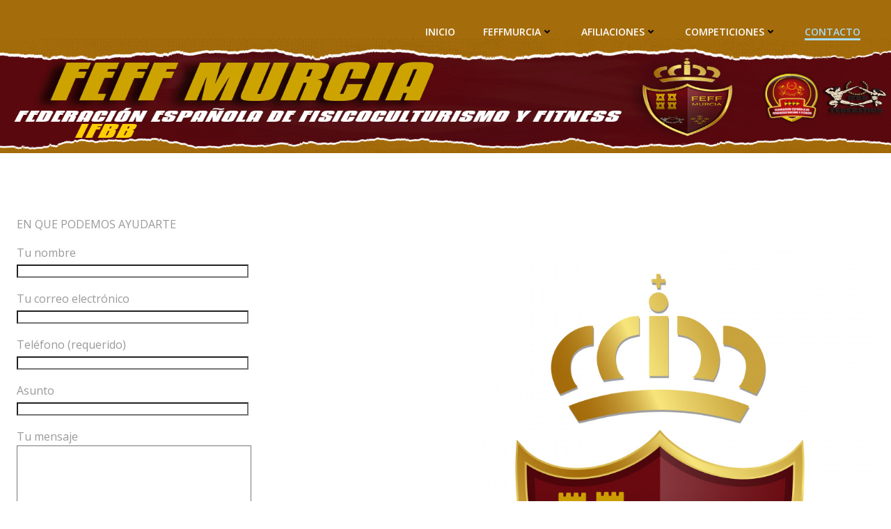

--- FILE ---
content_type: text/html; charset=utf-8
request_url: https://www.google.com/recaptcha/api2/anchor?ar=1&k=6LdOLyUoAAAAALZiwJ5WGdvl6rHxpO-E00Vij4QB&co=aHR0cHM6Ly9mZWZmbXVyY2lhLmNvbTo0NDM.&hl=en&v=PoyoqOPhxBO7pBk68S4YbpHZ&size=invisible&anchor-ms=20000&execute-ms=30000&cb=jf81v8b87e6l
body_size: 48530
content:
<!DOCTYPE HTML><html dir="ltr" lang="en"><head><meta http-equiv="Content-Type" content="text/html; charset=UTF-8">
<meta http-equiv="X-UA-Compatible" content="IE=edge">
<title>reCAPTCHA</title>
<style type="text/css">
/* cyrillic-ext */
@font-face {
  font-family: 'Roboto';
  font-style: normal;
  font-weight: 400;
  font-stretch: 100%;
  src: url(//fonts.gstatic.com/s/roboto/v48/KFO7CnqEu92Fr1ME7kSn66aGLdTylUAMa3GUBHMdazTgWw.woff2) format('woff2');
  unicode-range: U+0460-052F, U+1C80-1C8A, U+20B4, U+2DE0-2DFF, U+A640-A69F, U+FE2E-FE2F;
}
/* cyrillic */
@font-face {
  font-family: 'Roboto';
  font-style: normal;
  font-weight: 400;
  font-stretch: 100%;
  src: url(//fonts.gstatic.com/s/roboto/v48/KFO7CnqEu92Fr1ME7kSn66aGLdTylUAMa3iUBHMdazTgWw.woff2) format('woff2');
  unicode-range: U+0301, U+0400-045F, U+0490-0491, U+04B0-04B1, U+2116;
}
/* greek-ext */
@font-face {
  font-family: 'Roboto';
  font-style: normal;
  font-weight: 400;
  font-stretch: 100%;
  src: url(//fonts.gstatic.com/s/roboto/v48/KFO7CnqEu92Fr1ME7kSn66aGLdTylUAMa3CUBHMdazTgWw.woff2) format('woff2');
  unicode-range: U+1F00-1FFF;
}
/* greek */
@font-face {
  font-family: 'Roboto';
  font-style: normal;
  font-weight: 400;
  font-stretch: 100%;
  src: url(//fonts.gstatic.com/s/roboto/v48/KFO7CnqEu92Fr1ME7kSn66aGLdTylUAMa3-UBHMdazTgWw.woff2) format('woff2');
  unicode-range: U+0370-0377, U+037A-037F, U+0384-038A, U+038C, U+038E-03A1, U+03A3-03FF;
}
/* math */
@font-face {
  font-family: 'Roboto';
  font-style: normal;
  font-weight: 400;
  font-stretch: 100%;
  src: url(//fonts.gstatic.com/s/roboto/v48/KFO7CnqEu92Fr1ME7kSn66aGLdTylUAMawCUBHMdazTgWw.woff2) format('woff2');
  unicode-range: U+0302-0303, U+0305, U+0307-0308, U+0310, U+0312, U+0315, U+031A, U+0326-0327, U+032C, U+032F-0330, U+0332-0333, U+0338, U+033A, U+0346, U+034D, U+0391-03A1, U+03A3-03A9, U+03B1-03C9, U+03D1, U+03D5-03D6, U+03F0-03F1, U+03F4-03F5, U+2016-2017, U+2034-2038, U+203C, U+2040, U+2043, U+2047, U+2050, U+2057, U+205F, U+2070-2071, U+2074-208E, U+2090-209C, U+20D0-20DC, U+20E1, U+20E5-20EF, U+2100-2112, U+2114-2115, U+2117-2121, U+2123-214F, U+2190, U+2192, U+2194-21AE, U+21B0-21E5, U+21F1-21F2, U+21F4-2211, U+2213-2214, U+2216-22FF, U+2308-230B, U+2310, U+2319, U+231C-2321, U+2336-237A, U+237C, U+2395, U+239B-23B7, U+23D0, U+23DC-23E1, U+2474-2475, U+25AF, U+25B3, U+25B7, U+25BD, U+25C1, U+25CA, U+25CC, U+25FB, U+266D-266F, U+27C0-27FF, U+2900-2AFF, U+2B0E-2B11, U+2B30-2B4C, U+2BFE, U+3030, U+FF5B, U+FF5D, U+1D400-1D7FF, U+1EE00-1EEFF;
}
/* symbols */
@font-face {
  font-family: 'Roboto';
  font-style: normal;
  font-weight: 400;
  font-stretch: 100%;
  src: url(//fonts.gstatic.com/s/roboto/v48/KFO7CnqEu92Fr1ME7kSn66aGLdTylUAMaxKUBHMdazTgWw.woff2) format('woff2');
  unicode-range: U+0001-000C, U+000E-001F, U+007F-009F, U+20DD-20E0, U+20E2-20E4, U+2150-218F, U+2190, U+2192, U+2194-2199, U+21AF, U+21E6-21F0, U+21F3, U+2218-2219, U+2299, U+22C4-22C6, U+2300-243F, U+2440-244A, U+2460-24FF, U+25A0-27BF, U+2800-28FF, U+2921-2922, U+2981, U+29BF, U+29EB, U+2B00-2BFF, U+4DC0-4DFF, U+FFF9-FFFB, U+10140-1018E, U+10190-1019C, U+101A0, U+101D0-101FD, U+102E0-102FB, U+10E60-10E7E, U+1D2C0-1D2D3, U+1D2E0-1D37F, U+1F000-1F0FF, U+1F100-1F1AD, U+1F1E6-1F1FF, U+1F30D-1F30F, U+1F315, U+1F31C, U+1F31E, U+1F320-1F32C, U+1F336, U+1F378, U+1F37D, U+1F382, U+1F393-1F39F, U+1F3A7-1F3A8, U+1F3AC-1F3AF, U+1F3C2, U+1F3C4-1F3C6, U+1F3CA-1F3CE, U+1F3D4-1F3E0, U+1F3ED, U+1F3F1-1F3F3, U+1F3F5-1F3F7, U+1F408, U+1F415, U+1F41F, U+1F426, U+1F43F, U+1F441-1F442, U+1F444, U+1F446-1F449, U+1F44C-1F44E, U+1F453, U+1F46A, U+1F47D, U+1F4A3, U+1F4B0, U+1F4B3, U+1F4B9, U+1F4BB, U+1F4BF, U+1F4C8-1F4CB, U+1F4D6, U+1F4DA, U+1F4DF, U+1F4E3-1F4E6, U+1F4EA-1F4ED, U+1F4F7, U+1F4F9-1F4FB, U+1F4FD-1F4FE, U+1F503, U+1F507-1F50B, U+1F50D, U+1F512-1F513, U+1F53E-1F54A, U+1F54F-1F5FA, U+1F610, U+1F650-1F67F, U+1F687, U+1F68D, U+1F691, U+1F694, U+1F698, U+1F6AD, U+1F6B2, U+1F6B9-1F6BA, U+1F6BC, U+1F6C6-1F6CF, U+1F6D3-1F6D7, U+1F6E0-1F6EA, U+1F6F0-1F6F3, U+1F6F7-1F6FC, U+1F700-1F7FF, U+1F800-1F80B, U+1F810-1F847, U+1F850-1F859, U+1F860-1F887, U+1F890-1F8AD, U+1F8B0-1F8BB, U+1F8C0-1F8C1, U+1F900-1F90B, U+1F93B, U+1F946, U+1F984, U+1F996, U+1F9E9, U+1FA00-1FA6F, U+1FA70-1FA7C, U+1FA80-1FA89, U+1FA8F-1FAC6, U+1FACE-1FADC, U+1FADF-1FAE9, U+1FAF0-1FAF8, U+1FB00-1FBFF;
}
/* vietnamese */
@font-face {
  font-family: 'Roboto';
  font-style: normal;
  font-weight: 400;
  font-stretch: 100%;
  src: url(//fonts.gstatic.com/s/roboto/v48/KFO7CnqEu92Fr1ME7kSn66aGLdTylUAMa3OUBHMdazTgWw.woff2) format('woff2');
  unicode-range: U+0102-0103, U+0110-0111, U+0128-0129, U+0168-0169, U+01A0-01A1, U+01AF-01B0, U+0300-0301, U+0303-0304, U+0308-0309, U+0323, U+0329, U+1EA0-1EF9, U+20AB;
}
/* latin-ext */
@font-face {
  font-family: 'Roboto';
  font-style: normal;
  font-weight: 400;
  font-stretch: 100%;
  src: url(//fonts.gstatic.com/s/roboto/v48/KFO7CnqEu92Fr1ME7kSn66aGLdTylUAMa3KUBHMdazTgWw.woff2) format('woff2');
  unicode-range: U+0100-02BA, U+02BD-02C5, U+02C7-02CC, U+02CE-02D7, U+02DD-02FF, U+0304, U+0308, U+0329, U+1D00-1DBF, U+1E00-1E9F, U+1EF2-1EFF, U+2020, U+20A0-20AB, U+20AD-20C0, U+2113, U+2C60-2C7F, U+A720-A7FF;
}
/* latin */
@font-face {
  font-family: 'Roboto';
  font-style: normal;
  font-weight: 400;
  font-stretch: 100%;
  src: url(//fonts.gstatic.com/s/roboto/v48/KFO7CnqEu92Fr1ME7kSn66aGLdTylUAMa3yUBHMdazQ.woff2) format('woff2');
  unicode-range: U+0000-00FF, U+0131, U+0152-0153, U+02BB-02BC, U+02C6, U+02DA, U+02DC, U+0304, U+0308, U+0329, U+2000-206F, U+20AC, U+2122, U+2191, U+2193, U+2212, U+2215, U+FEFF, U+FFFD;
}
/* cyrillic-ext */
@font-face {
  font-family: 'Roboto';
  font-style: normal;
  font-weight: 500;
  font-stretch: 100%;
  src: url(//fonts.gstatic.com/s/roboto/v48/KFO7CnqEu92Fr1ME7kSn66aGLdTylUAMa3GUBHMdazTgWw.woff2) format('woff2');
  unicode-range: U+0460-052F, U+1C80-1C8A, U+20B4, U+2DE0-2DFF, U+A640-A69F, U+FE2E-FE2F;
}
/* cyrillic */
@font-face {
  font-family: 'Roboto';
  font-style: normal;
  font-weight: 500;
  font-stretch: 100%;
  src: url(//fonts.gstatic.com/s/roboto/v48/KFO7CnqEu92Fr1ME7kSn66aGLdTylUAMa3iUBHMdazTgWw.woff2) format('woff2');
  unicode-range: U+0301, U+0400-045F, U+0490-0491, U+04B0-04B1, U+2116;
}
/* greek-ext */
@font-face {
  font-family: 'Roboto';
  font-style: normal;
  font-weight: 500;
  font-stretch: 100%;
  src: url(//fonts.gstatic.com/s/roboto/v48/KFO7CnqEu92Fr1ME7kSn66aGLdTylUAMa3CUBHMdazTgWw.woff2) format('woff2');
  unicode-range: U+1F00-1FFF;
}
/* greek */
@font-face {
  font-family: 'Roboto';
  font-style: normal;
  font-weight: 500;
  font-stretch: 100%;
  src: url(//fonts.gstatic.com/s/roboto/v48/KFO7CnqEu92Fr1ME7kSn66aGLdTylUAMa3-UBHMdazTgWw.woff2) format('woff2');
  unicode-range: U+0370-0377, U+037A-037F, U+0384-038A, U+038C, U+038E-03A1, U+03A3-03FF;
}
/* math */
@font-face {
  font-family: 'Roboto';
  font-style: normal;
  font-weight: 500;
  font-stretch: 100%;
  src: url(//fonts.gstatic.com/s/roboto/v48/KFO7CnqEu92Fr1ME7kSn66aGLdTylUAMawCUBHMdazTgWw.woff2) format('woff2');
  unicode-range: U+0302-0303, U+0305, U+0307-0308, U+0310, U+0312, U+0315, U+031A, U+0326-0327, U+032C, U+032F-0330, U+0332-0333, U+0338, U+033A, U+0346, U+034D, U+0391-03A1, U+03A3-03A9, U+03B1-03C9, U+03D1, U+03D5-03D6, U+03F0-03F1, U+03F4-03F5, U+2016-2017, U+2034-2038, U+203C, U+2040, U+2043, U+2047, U+2050, U+2057, U+205F, U+2070-2071, U+2074-208E, U+2090-209C, U+20D0-20DC, U+20E1, U+20E5-20EF, U+2100-2112, U+2114-2115, U+2117-2121, U+2123-214F, U+2190, U+2192, U+2194-21AE, U+21B0-21E5, U+21F1-21F2, U+21F4-2211, U+2213-2214, U+2216-22FF, U+2308-230B, U+2310, U+2319, U+231C-2321, U+2336-237A, U+237C, U+2395, U+239B-23B7, U+23D0, U+23DC-23E1, U+2474-2475, U+25AF, U+25B3, U+25B7, U+25BD, U+25C1, U+25CA, U+25CC, U+25FB, U+266D-266F, U+27C0-27FF, U+2900-2AFF, U+2B0E-2B11, U+2B30-2B4C, U+2BFE, U+3030, U+FF5B, U+FF5D, U+1D400-1D7FF, U+1EE00-1EEFF;
}
/* symbols */
@font-face {
  font-family: 'Roboto';
  font-style: normal;
  font-weight: 500;
  font-stretch: 100%;
  src: url(//fonts.gstatic.com/s/roboto/v48/KFO7CnqEu92Fr1ME7kSn66aGLdTylUAMaxKUBHMdazTgWw.woff2) format('woff2');
  unicode-range: U+0001-000C, U+000E-001F, U+007F-009F, U+20DD-20E0, U+20E2-20E4, U+2150-218F, U+2190, U+2192, U+2194-2199, U+21AF, U+21E6-21F0, U+21F3, U+2218-2219, U+2299, U+22C4-22C6, U+2300-243F, U+2440-244A, U+2460-24FF, U+25A0-27BF, U+2800-28FF, U+2921-2922, U+2981, U+29BF, U+29EB, U+2B00-2BFF, U+4DC0-4DFF, U+FFF9-FFFB, U+10140-1018E, U+10190-1019C, U+101A0, U+101D0-101FD, U+102E0-102FB, U+10E60-10E7E, U+1D2C0-1D2D3, U+1D2E0-1D37F, U+1F000-1F0FF, U+1F100-1F1AD, U+1F1E6-1F1FF, U+1F30D-1F30F, U+1F315, U+1F31C, U+1F31E, U+1F320-1F32C, U+1F336, U+1F378, U+1F37D, U+1F382, U+1F393-1F39F, U+1F3A7-1F3A8, U+1F3AC-1F3AF, U+1F3C2, U+1F3C4-1F3C6, U+1F3CA-1F3CE, U+1F3D4-1F3E0, U+1F3ED, U+1F3F1-1F3F3, U+1F3F5-1F3F7, U+1F408, U+1F415, U+1F41F, U+1F426, U+1F43F, U+1F441-1F442, U+1F444, U+1F446-1F449, U+1F44C-1F44E, U+1F453, U+1F46A, U+1F47D, U+1F4A3, U+1F4B0, U+1F4B3, U+1F4B9, U+1F4BB, U+1F4BF, U+1F4C8-1F4CB, U+1F4D6, U+1F4DA, U+1F4DF, U+1F4E3-1F4E6, U+1F4EA-1F4ED, U+1F4F7, U+1F4F9-1F4FB, U+1F4FD-1F4FE, U+1F503, U+1F507-1F50B, U+1F50D, U+1F512-1F513, U+1F53E-1F54A, U+1F54F-1F5FA, U+1F610, U+1F650-1F67F, U+1F687, U+1F68D, U+1F691, U+1F694, U+1F698, U+1F6AD, U+1F6B2, U+1F6B9-1F6BA, U+1F6BC, U+1F6C6-1F6CF, U+1F6D3-1F6D7, U+1F6E0-1F6EA, U+1F6F0-1F6F3, U+1F6F7-1F6FC, U+1F700-1F7FF, U+1F800-1F80B, U+1F810-1F847, U+1F850-1F859, U+1F860-1F887, U+1F890-1F8AD, U+1F8B0-1F8BB, U+1F8C0-1F8C1, U+1F900-1F90B, U+1F93B, U+1F946, U+1F984, U+1F996, U+1F9E9, U+1FA00-1FA6F, U+1FA70-1FA7C, U+1FA80-1FA89, U+1FA8F-1FAC6, U+1FACE-1FADC, U+1FADF-1FAE9, U+1FAF0-1FAF8, U+1FB00-1FBFF;
}
/* vietnamese */
@font-face {
  font-family: 'Roboto';
  font-style: normal;
  font-weight: 500;
  font-stretch: 100%;
  src: url(//fonts.gstatic.com/s/roboto/v48/KFO7CnqEu92Fr1ME7kSn66aGLdTylUAMa3OUBHMdazTgWw.woff2) format('woff2');
  unicode-range: U+0102-0103, U+0110-0111, U+0128-0129, U+0168-0169, U+01A0-01A1, U+01AF-01B0, U+0300-0301, U+0303-0304, U+0308-0309, U+0323, U+0329, U+1EA0-1EF9, U+20AB;
}
/* latin-ext */
@font-face {
  font-family: 'Roboto';
  font-style: normal;
  font-weight: 500;
  font-stretch: 100%;
  src: url(//fonts.gstatic.com/s/roboto/v48/KFO7CnqEu92Fr1ME7kSn66aGLdTylUAMa3KUBHMdazTgWw.woff2) format('woff2');
  unicode-range: U+0100-02BA, U+02BD-02C5, U+02C7-02CC, U+02CE-02D7, U+02DD-02FF, U+0304, U+0308, U+0329, U+1D00-1DBF, U+1E00-1E9F, U+1EF2-1EFF, U+2020, U+20A0-20AB, U+20AD-20C0, U+2113, U+2C60-2C7F, U+A720-A7FF;
}
/* latin */
@font-face {
  font-family: 'Roboto';
  font-style: normal;
  font-weight: 500;
  font-stretch: 100%;
  src: url(//fonts.gstatic.com/s/roboto/v48/KFO7CnqEu92Fr1ME7kSn66aGLdTylUAMa3yUBHMdazQ.woff2) format('woff2');
  unicode-range: U+0000-00FF, U+0131, U+0152-0153, U+02BB-02BC, U+02C6, U+02DA, U+02DC, U+0304, U+0308, U+0329, U+2000-206F, U+20AC, U+2122, U+2191, U+2193, U+2212, U+2215, U+FEFF, U+FFFD;
}
/* cyrillic-ext */
@font-face {
  font-family: 'Roboto';
  font-style: normal;
  font-weight: 900;
  font-stretch: 100%;
  src: url(//fonts.gstatic.com/s/roboto/v48/KFO7CnqEu92Fr1ME7kSn66aGLdTylUAMa3GUBHMdazTgWw.woff2) format('woff2');
  unicode-range: U+0460-052F, U+1C80-1C8A, U+20B4, U+2DE0-2DFF, U+A640-A69F, U+FE2E-FE2F;
}
/* cyrillic */
@font-face {
  font-family: 'Roboto';
  font-style: normal;
  font-weight: 900;
  font-stretch: 100%;
  src: url(//fonts.gstatic.com/s/roboto/v48/KFO7CnqEu92Fr1ME7kSn66aGLdTylUAMa3iUBHMdazTgWw.woff2) format('woff2');
  unicode-range: U+0301, U+0400-045F, U+0490-0491, U+04B0-04B1, U+2116;
}
/* greek-ext */
@font-face {
  font-family: 'Roboto';
  font-style: normal;
  font-weight: 900;
  font-stretch: 100%;
  src: url(//fonts.gstatic.com/s/roboto/v48/KFO7CnqEu92Fr1ME7kSn66aGLdTylUAMa3CUBHMdazTgWw.woff2) format('woff2');
  unicode-range: U+1F00-1FFF;
}
/* greek */
@font-face {
  font-family: 'Roboto';
  font-style: normal;
  font-weight: 900;
  font-stretch: 100%;
  src: url(//fonts.gstatic.com/s/roboto/v48/KFO7CnqEu92Fr1ME7kSn66aGLdTylUAMa3-UBHMdazTgWw.woff2) format('woff2');
  unicode-range: U+0370-0377, U+037A-037F, U+0384-038A, U+038C, U+038E-03A1, U+03A3-03FF;
}
/* math */
@font-face {
  font-family: 'Roboto';
  font-style: normal;
  font-weight: 900;
  font-stretch: 100%;
  src: url(//fonts.gstatic.com/s/roboto/v48/KFO7CnqEu92Fr1ME7kSn66aGLdTylUAMawCUBHMdazTgWw.woff2) format('woff2');
  unicode-range: U+0302-0303, U+0305, U+0307-0308, U+0310, U+0312, U+0315, U+031A, U+0326-0327, U+032C, U+032F-0330, U+0332-0333, U+0338, U+033A, U+0346, U+034D, U+0391-03A1, U+03A3-03A9, U+03B1-03C9, U+03D1, U+03D5-03D6, U+03F0-03F1, U+03F4-03F5, U+2016-2017, U+2034-2038, U+203C, U+2040, U+2043, U+2047, U+2050, U+2057, U+205F, U+2070-2071, U+2074-208E, U+2090-209C, U+20D0-20DC, U+20E1, U+20E5-20EF, U+2100-2112, U+2114-2115, U+2117-2121, U+2123-214F, U+2190, U+2192, U+2194-21AE, U+21B0-21E5, U+21F1-21F2, U+21F4-2211, U+2213-2214, U+2216-22FF, U+2308-230B, U+2310, U+2319, U+231C-2321, U+2336-237A, U+237C, U+2395, U+239B-23B7, U+23D0, U+23DC-23E1, U+2474-2475, U+25AF, U+25B3, U+25B7, U+25BD, U+25C1, U+25CA, U+25CC, U+25FB, U+266D-266F, U+27C0-27FF, U+2900-2AFF, U+2B0E-2B11, U+2B30-2B4C, U+2BFE, U+3030, U+FF5B, U+FF5D, U+1D400-1D7FF, U+1EE00-1EEFF;
}
/* symbols */
@font-face {
  font-family: 'Roboto';
  font-style: normal;
  font-weight: 900;
  font-stretch: 100%;
  src: url(//fonts.gstatic.com/s/roboto/v48/KFO7CnqEu92Fr1ME7kSn66aGLdTylUAMaxKUBHMdazTgWw.woff2) format('woff2');
  unicode-range: U+0001-000C, U+000E-001F, U+007F-009F, U+20DD-20E0, U+20E2-20E4, U+2150-218F, U+2190, U+2192, U+2194-2199, U+21AF, U+21E6-21F0, U+21F3, U+2218-2219, U+2299, U+22C4-22C6, U+2300-243F, U+2440-244A, U+2460-24FF, U+25A0-27BF, U+2800-28FF, U+2921-2922, U+2981, U+29BF, U+29EB, U+2B00-2BFF, U+4DC0-4DFF, U+FFF9-FFFB, U+10140-1018E, U+10190-1019C, U+101A0, U+101D0-101FD, U+102E0-102FB, U+10E60-10E7E, U+1D2C0-1D2D3, U+1D2E0-1D37F, U+1F000-1F0FF, U+1F100-1F1AD, U+1F1E6-1F1FF, U+1F30D-1F30F, U+1F315, U+1F31C, U+1F31E, U+1F320-1F32C, U+1F336, U+1F378, U+1F37D, U+1F382, U+1F393-1F39F, U+1F3A7-1F3A8, U+1F3AC-1F3AF, U+1F3C2, U+1F3C4-1F3C6, U+1F3CA-1F3CE, U+1F3D4-1F3E0, U+1F3ED, U+1F3F1-1F3F3, U+1F3F5-1F3F7, U+1F408, U+1F415, U+1F41F, U+1F426, U+1F43F, U+1F441-1F442, U+1F444, U+1F446-1F449, U+1F44C-1F44E, U+1F453, U+1F46A, U+1F47D, U+1F4A3, U+1F4B0, U+1F4B3, U+1F4B9, U+1F4BB, U+1F4BF, U+1F4C8-1F4CB, U+1F4D6, U+1F4DA, U+1F4DF, U+1F4E3-1F4E6, U+1F4EA-1F4ED, U+1F4F7, U+1F4F9-1F4FB, U+1F4FD-1F4FE, U+1F503, U+1F507-1F50B, U+1F50D, U+1F512-1F513, U+1F53E-1F54A, U+1F54F-1F5FA, U+1F610, U+1F650-1F67F, U+1F687, U+1F68D, U+1F691, U+1F694, U+1F698, U+1F6AD, U+1F6B2, U+1F6B9-1F6BA, U+1F6BC, U+1F6C6-1F6CF, U+1F6D3-1F6D7, U+1F6E0-1F6EA, U+1F6F0-1F6F3, U+1F6F7-1F6FC, U+1F700-1F7FF, U+1F800-1F80B, U+1F810-1F847, U+1F850-1F859, U+1F860-1F887, U+1F890-1F8AD, U+1F8B0-1F8BB, U+1F8C0-1F8C1, U+1F900-1F90B, U+1F93B, U+1F946, U+1F984, U+1F996, U+1F9E9, U+1FA00-1FA6F, U+1FA70-1FA7C, U+1FA80-1FA89, U+1FA8F-1FAC6, U+1FACE-1FADC, U+1FADF-1FAE9, U+1FAF0-1FAF8, U+1FB00-1FBFF;
}
/* vietnamese */
@font-face {
  font-family: 'Roboto';
  font-style: normal;
  font-weight: 900;
  font-stretch: 100%;
  src: url(//fonts.gstatic.com/s/roboto/v48/KFO7CnqEu92Fr1ME7kSn66aGLdTylUAMa3OUBHMdazTgWw.woff2) format('woff2');
  unicode-range: U+0102-0103, U+0110-0111, U+0128-0129, U+0168-0169, U+01A0-01A1, U+01AF-01B0, U+0300-0301, U+0303-0304, U+0308-0309, U+0323, U+0329, U+1EA0-1EF9, U+20AB;
}
/* latin-ext */
@font-face {
  font-family: 'Roboto';
  font-style: normal;
  font-weight: 900;
  font-stretch: 100%;
  src: url(//fonts.gstatic.com/s/roboto/v48/KFO7CnqEu92Fr1ME7kSn66aGLdTylUAMa3KUBHMdazTgWw.woff2) format('woff2');
  unicode-range: U+0100-02BA, U+02BD-02C5, U+02C7-02CC, U+02CE-02D7, U+02DD-02FF, U+0304, U+0308, U+0329, U+1D00-1DBF, U+1E00-1E9F, U+1EF2-1EFF, U+2020, U+20A0-20AB, U+20AD-20C0, U+2113, U+2C60-2C7F, U+A720-A7FF;
}
/* latin */
@font-face {
  font-family: 'Roboto';
  font-style: normal;
  font-weight: 900;
  font-stretch: 100%;
  src: url(//fonts.gstatic.com/s/roboto/v48/KFO7CnqEu92Fr1ME7kSn66aGLdTylUAMa3yUBHMdazQ.woff2) format('woff2');
  unicode-range: U+0000-00FF, U+0131, U+0152-0153, U+02BB-02BC, U+02C6, U+02DA, U+02DC, U+0304, U+0308, U+0329, U+2000-206F, U+20AC, U+2122, U+2191, U+2193, U+2212, U+2215, U+FEFF, U+FFFD;
}

</style>
<link rel="stylesheet" type="text/css" href="https://www.gstatic.com/recaptcha/releases/PoyoqOPhxBO7pBk68S4YbpHZ/styles__ltr.css">
<script nonce="1X53uaAMQcYh1kUBmoxpMw" type="text/javascript">window['__recaptcha_api'] = 'https://www.google.com/recaptcha/api2/';</script>
<script type="text/javascript" src="https://www.gstatic.com/recaptcha/releases/PoyoqOPhxBO7pBk68S4YbpHZ/recaptcha__en.js" nonce="1X53uaAMQcYh1kUBmoxpMw">
      
    </script></head>
<body><div id="rc-anchor-alert" class="rc-anchor-alert"></div>
<input type="hidden" id="recaptcha-token" value="[base64]">
<script type="text/javascript" nonce="1X53uaAMQcYh1kUBmoxpMw">
      recaptcha.anchor.Main.init("[\x22ainput\x22,[\x22bgdata\x22,\x22\x22,\[base64]/[base64]/[base64]/[base64]/[base64]/[base64]/KGcoTywyNTMsTy5PKSxVRyhPLEMpKTpnKE8sMjUzLEMpLE8pKSxsKSksTykpfSxieT1mdW5jdGlvbihDLE8sdSxsKXtmb3IobD0odT1SKEMpLDApO08+MDtPLS0pbD1sPDw4fFooQyk7ZyhDLHUsbCl9LFVHPWZ1bmN0aW9uKEMsTyl7Qy5pLmxlbmd0aD4xMDQ/[base64]/[base64]/[base64]/[base64]/[base64]/[base64]/[base64]\\u003d\x22,\[base64]\\u003d\x22,\x22wrB8fsOVU8K0YAzDsBIpw7Zaw7jDnMK1B8OqSRciw43CsGlLw6/DuMO0wq/CinklbjfCkMKgw4RaEHhAL8KRGjB9w5h/wrEnQ13Dm8OXHcO3woRJw7VUwoARw4lEwqMDw7fCs2TCuHsuFcOeGxc8d8OSJcOYNRHCgQkfMGNmOxo7NMKgwo1kw5s+woHDksO3IcK7KMOCw77CmcOJemDDkMKPw4fDsB4qwr5Sw7/Cu8K0CMKwAMOiIRZqwpFES8OpI0sHwrzDihzDqlZtwqR+PB3DhMKHNU5bHBPDucOIwocrPcKiw4/[base64]/w4Mxw5fDgF1jOwTCsAV4QsO/McO1w6jDnsORwp3ClyDCkXrDmUFuw4nCkhPCsMO8wrLDjBvDu8KKwplGw7dNw6Mew6QEJzvCvCDDkWczw6HClT5SI8OowqUwwrdnFsKLw5vCqMOWLsKMwrbDph3CrjrCgibDksKXNTUewqdvSVwqwqDDsnklBgvCpsKvD8KHNk/DosOUd8OzTMK2QlvDojXCqsOHeVsRWsOOY8K7wrfDr2/DmnsDwrrDu8OZY8Oxw6jCkUfDmcO3w6XDsMKQAsOgwrXDsSlbw7RiHsKXw5fDiV9WfX3DihVTw7/Cj8KcYsOlw6/Dt8KOGMKxw7pvXMOIVMKkMcK6PnIwwq53wq9uwrZ4wofDlmV2wqhBaErCmlwbwqrDhMOELRIBb1hNRzLDu8OEwq3DshJmw7cwLC5tElhGwq0taXY2MUwhFF/CgTBdw7nDii7CucK7w7bCmGJrH2EmwoDDiXvCusO7w6R5w6JNw5zDq8KUwpMZfBzCl8KdwrY7wpRKwo7CrcKWw6DDlHFHTBRuw7x/BW4xaQfDu8K+wotMVWd3fVcvwqvCglDDp1nDsi7CqAbDh8KpThAbw5XDqg5ww6HCm8O3NivDi8O4XMKvwoJZRMKsw6RvHADDoFLDk2LDhE9zwq1xw5wlQcKhw4U7wo5RDCFGw6XCizfDnFUOw7J5dAfCm8KPYh0Hwq0iX8OUUsOuwo/Dt8KNd2ViwoURwq4MF8OJw4AZOMKxw497dMKBwrNtecOGwqcfG8KiNcOJGsKpLcODacOiAj/CpMK8w5FLwqHDtB/Cin3ClsKYwrUJdV0VM1fCoMOKwp7DmCTCmMKnbMKmJTUMeMKEwoNQEcODwo0IZMO1woVPbcOlKsO6w6obPcKZO8OqwqPCiUNyw4gIc2fDp0PCrMKDwq/[base64]/DusKPw5fCu3sBfMOSw7jCqR0fw7VbwrvDti46w4ApdQdrf8ONwolbw7gUw4EuKgIMwrxswrxFF24yKcK3w5rDhnMdw55MSS40QkPDucKLw492a8OXdsO5csKCD8Kaw7LCujQFworCrMKZbcKOw4pgCsOhWR1RDhESwqRkw6FsNMO/d2XDtR4oF8OkwrPDtcKgw6w9XB/Dl8OuVBJNMMO7wrHCscKyw5zCmsOHwo/DmsOQw7jClXNMYcKrw4s2eiIow7HDgBzCv8KHw5bDp8OtdcOLwrjCgcKQwoDCjgh3wqAvbcOzwod4wqBhw5nDr8OZOnDCihDCvyVOwoYvKMONwrPDgMKjZcOpw7nCisKaw6xhQDbDqMKewovCsMO1S1rDpEFdw5jDp2kAw7vCiHzCsEcDIXtzRMOjZFlgB0fDon/CucOVwpHCicOELW/[base64]/wr/[base64]/CrsKuO8OLQA/DpsOAGkp7Fk0/[base64]/[base64]/[base64]/[base64]/[base64]/CnDbCjmrDnGrCkCkfwozCgMKTHH0jwokww7XDjMOgwpsgKMKOUMKCw6EpwoB9QcOgw6HCl8Oyw5lCfMOWHxrCpm/DqMKYXUnCrzxYMcOGwo8Zw6fCi8KIJnPCnyImGMOWKMK0FAo9w7wNEcOSPcKVE8OWwqZowpdwXMOnw4AsDDNcwo9bT8KGwoZlwqBPw7PCpWBCR8OSwqUmw68Xw63CiMOawo/DnMOaN8KDUjcXw4FBZcOcwozCrCbCjsKCw5rChcKTDifDpEbCucOsbsOVJFk3I0YLw7LCn8ORw7MrwqRIw5RQw7xCJlxfKS0nwpfCv01sOcO3wobCgMKVemHDi8K8UEQEwp5EMMO5wpjDicOYw4BRHG8/[base64]/bFvCvcKaM8OLwpfCtsOqCcKmPwjCh1hsw6RgRD/CgR8MJMKEwoPDomPDl25vL8OsQWTCuQLCo8OAesOTwoPDnnQLEMO2HsK+woQkwofDuGrDiUs9w7HDlcKlSsOrMMOEw7pJw6RCVMOIOSl9w6E1LEfDjsKZw79JQcOgwpHDhR1ZLMO2wpbDpcOEw6HDj0ESScKxU8KFwq4lExVIw5tZwrfCl8Kxwqo/CH/CpSDDpMK+w6FNwpNNwqHCoQBXGsOyfktUw4bDik3DvMO/w7JUwrvCpsO2fUJeYMOKwpjDuMKzHsOcw79+wpo2w5dYasOvw67CgMOJwpPCt8OGwpwEVsOEGmDCpgprwoIYw7xGJ8KBMzpRGw7CrsK5RQFzPERiwrIhwrvCoh/Csml4wpQSGMO9acOowpVgXcO8LzoBwr/Ci8OwfcOVw7jCuWhWNcOVw6TCjMO0A3XCo8OJA8O8w4jCjsOrPcKFecO0wrzDvUs4w50YwrLDgGF+XMKGVQZLw7HDsAfDvMOMZ8O3UMO5w7fCv8OfTcKPwofDjcO0wqlrUkwXwqHCusK0w7ZkfcObM8Kbwr9ePsKXwolOw7jCl8Ogc8ONw5jDhcKRKF7DqC/DtcOTw6bCnsKNSXpkOMO4BMO6wo4CwrciF2EiCgxewpnCpXHCscKLUQHDk1XCsEEYTmDDpgwVHcK6SMOZBEvCm37DksKKwqdzwp4NJBjDpcKrw6AAX3HChD/[base64]/HDhxwrLDicKKaiE6fMKBUMOiLhbCl8ODwpd7MsO7BW8twqnCk8OqfMONw4fCgkPCu04eRyAtJFHDkMKawrDCvFxBQ8OvA8Ojw4/DosOOD8OAw7YnK8OEwrk9w592wo3CusKrJMKawojDncKTA8Ocw53DpcOnw5/DqGvDkC5Cw51hMcOFwrHDjsKIbsKQwprDp8OwCSI4wqXDnMOtFMKlXMKTwrwra8O4B8Kcw7kedsKEeGldwoTCpMOkCHVcEMKvwpbDmA5TExTCo8OMP8OmGnMqeWTDj8KlJRJfRmlrDsKxdELDmcO+cMK3MMO7wpDDlsOaMRbDsE1gw5/Do8O6wpDCq8O9RAHCs2PCjMKYwrIQMx3DjsOqwqnCsMKdUsKcw5B/FWXDvlBOAQ7DusO4EE3DvHDCjwwBwpsuUTnDqQktw6TDt1QJw67ChsOcw5bCpAXDhMKRw6VvwrbDu8OTw4QYw6ZswojChw/CicONYlMvR8OXIiMoR8OcwpfCncKHw5XCrMKRwp7CnMKLCz3DocKawrrCpsOVL1NwwoRSGVVtEcOdb8OiQ8O2w65Qw79rRhYWw5nCmgwTwq0Fw5PCnChDwpvCksOjwo3CtgBkLTlwa33Ct8KIAVkuwqAte8Oxw6p/DsOXIcKSw4HDugHDhcKSw73DtB0qwrfDv17DjcKzIMO1wobCulFLwphTJsOCwpZTLU3Ct2trRsOgwq7DncOaw7zCtyZfwoYiDQDCuirDq0jDicOHWwUyw43CjMO5w6LDhcK6wpXCj8OYUBLDv8K9w4fDlyU7wpnCriLCjMOsY8OEwrTChMKLJCjDnx3DusKMJMKUw7/DukpTwqHCpMO0w5UoMsKjGhzDqcKAVgBuw6bCmEV1acOsw4RBPsK1w7x1wqoZw5RDwrMpbsO8w7rCgsKOwofDj8KPNF/DgGLDjFPCtQxMwojCk3Uie8Kgwp94J8KCNToBKC9ULMOWwpbDh8K0w5jCm8K1SMO9LmAZG8KYZXg5w4vCncOKw5PClsKkw7oLw7scGMOHwqDCjQ/Cl2VTw6d2w7gVwpbCj3oaKWRQwpt8w67DtMOHNkAMK8Odw60ZRzJ/w7Aiw6ggKQodw4DCuwzDsRdNFMK4LxzDqcOea3JtA1zDqsOWwoXClAQWD8Onw4XCtDN2KlXDuSrDpHEpwrdELcObw7XClMKIGw8rw4rDqQjCoxg+wrMvw4bCqExNe10+wo3CgsKqAMK0F33Cr1/DkMK6wr7DmmFjY8K+aW7DohvCs8O/[base64]/OsOqP2PDigrCq8KnVRTDlcOnw7zCpxsldcOMRcONw6YKecO0wqjDtwsTwoTDhcOYejbCrhTCvcKzwpbDtRzDihYkfcK/[base64]/[base64]/AMKFScOxUcOdVXt9wrcgwp0Bw4pjUMO3w7rCtkXCh8Ozw57CksKTw6zCs8Ksw4nCssOYw5/DixYrfkhLN8KKw4ATeFzCvmPDggrCkcOCGsKuwrt6WMOxAsKZDMKhb31xLMOVDElpMRTCuBTDuyROLsOgw6/DlMOvw6YLTETDj0YYwpfDvxXDnXh2wqTDvsKqKTrDq2HChcOQCW/DmFbCicOPI8KMGMKaw5TCu8Kuw5EbwqrCsMOLVXnCrz7DmzrDj2M6wobDuEYNXi5XB8OTQsKSw5vDoMOaF8OBwpBGJcOYwqPCjsKEwpPCgcKcwoHCtmLCsi7ClBR4OmjCgi7CvCzDv8OiDcOwIG4LLlnCosO6CzfDkMOYw7fDtMORI2doworDrSzCsMKRw5Zewoc/GMOLZ8KhRMKKYiHDunDDocKoEGI8w6JVwrYpwpDDnl1keW9oQMOQw4VId3PCtcKeW8KLR8K+w5AQw4/DkXDCoQPCs3jDhsKlG8ObH3w9RTlcZsOCEMOYMMOVAUYnw4PCqXfDrMO2XcKMwpfCoMOdwpFsVcK6woDCvCHCosKQwq3CqCt2wptDw73CncK/w6jCsVLDlAU+wq7CmMKZw4ZZwovDmQs8wobCo2x/MMORMsOKw7kzwqtgw7DDr8OfBlkBw4FvwqnCs2bDnVTDsknDjmIgw6dzQ8KFU0/DkQA6XVQIW8KowrTCmVRBw4DDrsKhw7zDpF1FGWI0w77DhkbDmVcPJwplYsKJw5sSfMKuwrnDuEE1a8OFwr3CjcO/[base64]/CkxJ1wozCqhzDgUTDgsOQX3AdwofDnRvDmQ7CvsKNdRI8JcK+w6pUcEjDnsKYw4bCpcKxTcOzwpQ8WF4lQRTDuyrCosO9TMKJdUDDr2RXV8Oawpphw4xVwpzCksORwpTCuMKwC8O5YDfDu8KZwqfCvWk6wr0mT8Oyw6FsbsOidXLDkFDCoAIcA8O/UVDDosO0wpLCjSzDmQbCuMKqSUljwonCggDCj1zCphxYNMKteMKrD3jDlcK+wqnDjMKYdyPCtUsOWMOuHcODw5dlw5zCgcKBOsKlw4zDjh7DoyfDiWkHDsO9UxMkw73Coy5wSsOAwpTCg3DDowFOw7BywpkRVG3DrB/DuRDDjQrDlgPDlDzCpMOQwrEdw7MCw6HCjXtCwqBkwrnCuFHCosKfw4zDtsOSesOow7hvUwR/wrTCl8O4w5Q5w4/CusKWHCjCvVTDrkbCpsO4Z8OFwpVsw7dewpwpw4MHwptLw7bDv8K3XsO7wo/DmsKDSMK3FsKEEcKBB8OXw6zCjVQyw5oswrkgwpLCkSfDg23DhjrDpFfDhhvClzcGX3QPwp3CkEvDucKqEx5GNyXDjcK/Qi/[base64]/HQXCgEtowptSw7I5Hh/DjsO0w5I8CX7DjsO8SGzDkR8PwoTDkWHCmUbDhD0ewozDgQ3DikJ1VnhKw5zDignCvcKzcBFKRMOKJX7ChcO5wq/DiirCg8Ose0lMw4pqwolSFwrCizXDn8Opw6whw6TCqEvDmhpXw6zDgENlM3wiwqY/[base64]/CpcOFw5oKw4xIaFhww7zDhG3Ch8KQw5LCl8OpwoDCqcOZwpZKe8KCQR3ClXzDmMKdwqx9HsOlBWzCszXDosOzw57CkMKtQznClcKtMjvDpFIXXcKKwo/DgMKIwpAkZU9JQBzCqcKmw6YScMOxP23DqsKpTH3Ct8Orw5lMSMKLO8KHf8KcDsKdwqtnwqzCqwVBwocfw7bDkzgYwr3Clko6wrnDildjCsOdwph2w6DClHTDh11VwpjCv8OiwrTCtcKPw6dGMX19UGHCvw5xecO/Z3DDqMKAeA9UQMOcwqo9F3omZ8O0wp3DuQTDsMK2QMO3W8KCD8K0w70tRT9wCCwfWV1wwpnDtRg1JjgPwr5Ew7RGwp3DqzUAfipIdH3ChcK5wp9BQwNDNMKXwqDCvRnDr8KjV1/[base64]/[base64]/DkcKUwojDncOuw6rCi8OCQcK3wo7Dsj3DrQ/DuWwww67DhcK7QsO/KcK8B04HwqAmwpoFdT3DiRR2w4TDlh/[base64]/[base64]/NsKJw6/CkkzCqEbCkcKJfcKSFzRQdTomw4LDu8K/wrPCgR5ia1bCiDp5B8KaKD1NIjvDjVvClCYywoZjwoIVd8Ouwp1Jw7dfwqp4UcKaDissRVLCr2nDtxVpfzoldwDDp8K4w7k9w4DDhcOgw5JywqXClsKkMydawpTCvQbCiWFwV8O5YcKQwrzCpsK/wrfCl8KiVw/DnsKmXl/DnhNkdmZCwqFawrAaw5TDmMKiwq/CscOSwoM/SG/DuEMww7zDtcKudiA0w6Z0w797w5bDj8KVw5LDn8ObTxAYwpEfwqVyZy/[base64]/w6XDm8KCJsK/wrZBcAUHwojChsOeC1vDgHdtwqhBwrR7EsKBYxYuVsKXN2/DlwN1wpslwrbDi8O7W8KgPsOmwoV3w6bCrsK/asKvXMK1b8K8GUVgwr7CpcKeJyfCgFvCpsKpWkcfWA8GHl7CscKgZcOFwoAJNcK9w4dVOlnCvCPDsn/Cj2bCqMKyUhfDp8KeEcKaw7o/a8KxGD/CncKmEXASdMKsai5Dw4dgacODWiPChMKvwrHClx1uBsKKXRsYwpg+w5nCscO1CsKNZcOTw5h6wpPDs8KVw73Di1oaGMOuwq9rwr3DjH0kw5vDsxbDrcKGw4QYw4jDnk3Dkx1hw7BYZcKBw5bCt2bDvMKnwoTDt8O+w5MxPcOHwpUdCcK/[base64]/Cly7DiErDn3jDul/DphHCrsKKQ8KpPMKBQ8KZSlLDiF19w6jDgUgoKGsnAjrDu0vDsRfCgsKramUxwrJ2wo4Aw4LDnMKBJ0cWw4/Cu8OnwpTDocK9wojDvsKpUmXChBIwCsK2wqTDs2Ahwp8CW1HCkHpgw6TDiMOVVg/ChMO+YcOWw5zCrjVMM8OCwqbCgjtYF8KKw4oHw4xNw6/[base64]/JMKgw6JMwo/ClsK9w5IAQSBew6XDlUlUGQrCrk4oKcOXw44RwpDDlhRUwqzDojXCisOawpjDkMKUw6PCusKkwpkWdMKLOTzCjsKURsKEIMK5w6E0w57Dmy0rwqzCnihpw7/Dki4hfiXDvnHCgcK3wpTDtcOJw5N7OAx6wrLCusOmXMOIw5B6wqDDrcO2w5/Dv8Owa8OWw5zDiWUZw5xbbQUCwrkcX8OFAggXw5FowqjCoDRiw4rCh8ORRB8CfFjDkAnCocKOw4/DlcKKw6VTXG0Rwr3DtijDnMOVQX4hwqHDgcKZwqA6PXdLw6TCmEbDnsK1wqkjHcKuWsOZw6PCsmTDg8Opwr9ywq8+KcO2w44/Z8K3w7nDqMOmwrDCtFvDk8KPwohJwotswqZudMOvw7tYwpPCpDJWA3DDvsOxw74MayY5w7HDoBHChsKPw7Yow6LDgW7DgEVAQUnDlFPDsz8xEEjDuhTCvMKnwofCjMKNw6srfMOEUsK8w4rDsX3DjFPDnw3DkSrDiXjCrcKuw6Zjwot2w6VwZz/CtcOMwoLDsMO6w6/[base64]/w409wps7T3V1wrgCwrsWwr/CtiEQw6PDtcOnw7VhKcO9X8O1wrwpwpvCjEPDicOVw73DhsO5wrQJP8OZw6YHacO/wqnDgcOWwpBoRMKGwodVwovCtCvCqsK/wr8RG8K7WHdqwoDCoMKjDMKkaFJqf8OLw7dGfsK2fcKKw7BVJj0LQMOgEsKPw41+FsO5C8Oqw7BKw5PDoj/DnsO+w7jCtlbDt8OpPmPCocKNE8KwOsO+w5rDmCFDK8Kswr/[base64]/wqdtVMKAGRhjw4bDi8Olw4LCoWtccT7Cnj5hNMK0TWnCllLDvH7CpMKRaMOGw5LCi8OKXcO7RkvCi8ONwqN0w60Uf8OWwoTDpTDCisKcdEtxwqEewr/CuwPDrwDCmzsCwqFsGA7Dp8OJwr3DrMK2bcOPwr/DvAbDoD43STLCuR8uMx0gwpTCkcOGCsKpw4sfw7vCpEfCr8KbPkLCtsOSwo7CmRsyw7Brw7DCnnXDgMKSwo5YwqlxOAjDj3TDiMK7w6ljw5HCo8KfwrHCksKoBh8awr3Dhxx2J2nCpMKrIsOYMsKzwpMGQ8KcDsKKwqFOGWx8BCdww53CsSDCpiMbCsO8aE/DqsKGPGvCocK7NsOOw7xcGE3Cqhh1UBrDm3R2wqVpwp/DvEIjwpdGLMKADVYUL8KUw69UwqMPTDNGW8O5w7MzG8KWeMKjJsOTPT/DpcOBw7d0wq/Dm8OPw5PCtMOFdHrDisKSGcOwM8KxIn3DmAbDqcOiw5nCtcKvw4R5w77DucOdw6fCjMOyXHxKJsKGwoZQwo/CmSFfJ1HCrn4VZsK9w4DDpsOQwo8SWsOOZcOXasKhwrvCuQJicsOUw5fDggPDlcOKQSMOw73DrwxyPMOienPClMKSw4RqwpB2w4bDtVtOwrPDp8OHwqrCoVgowpDClsOXFWhEwrTCm8KtU8K8wqRWYUJXw7IvwqLDt3IFwonCoS1DWifDmi/CoQfDi8KJCsOQwqc4awjCqAHCti/Clx7Co30BwqRHwooQw4fCgg7DmCDDs8OYam/CgF/DgcK2ZcKoaRlIO2XDgicawqTDo8Kiw4bDicK9wqHDkSLDn1/DtmrCkj/DtsKiB8KXwq4gw61Cc2Eow7PChFccw74CQAVRwoh1LcKzPjLCpWh+wqsFXsKfFMOxw6dbw6nCusOUd8O1NMOtOnQsw73DpsKGQ0doVcKfw6sYwpjDvgbDh1TDk8K/wpAyVBdQZ1kRwqZhw546w4oUw7xOHXIXGUjCmxozwqhIwqVOw6DCv8O3w6vDjyrCisKZGjHCmy/[base64]/DpsOhdhAcwpDCh8OmecKwWGgCwrNtWcOBwpFXIMKjNcOIwqExwr7CqmMXJMK0PcK/CG7DosOpccOVw4vCrQg0EH9DAkIIHw03wrrDoydjNsOhw6DDvcOzw6fDrsO8ZMOkwoHDj8Osw7PDvRBAZMOXdgrDocOVw5ESw4DDgcO1GMKoOxrDkSXCrm0pw4HCrMKFwrphbm9gGsOnMF7CmcOQwr/DpFh4YcOWYgnDsFF5w4vCtMKaNh7DhzR5w7rClFXCljsKE2XCpk5xPyZQO8KWw63CgwfDu8KjB2wkwoc6w4fCsUVdO8K9PF/Doic1wrTCqX0hGsOtw7LCkT1FezvCrMK5ezYLIVbClUxrwo1Tw7o1elRmw6F9IsOaL8KqOC85P1VPw6/Do8KrUzXDiycfQRfCoHhpH8KPBcKVw6hUQlZKwpAFw53CoRDCtcK3woJRQkXDhMKofHHCowMKw71UFT90JixawrLDp8OLw7vCmcKcw4jDmUDCrF1VPsOwwrZDcMK7KmvCvmN2wqPCtsKowoTDmsOuwqzDjzPCjAbDt8OZw4U6wqPCn8OQDGVEXcKHw6zDi27DtR/CjjjCk8KWJR5qGUMMaEtfw6Ahw55VwoHCq8Kgwoh3w7DDvW7CrlHDkRg3KcK0P1pzVcKJNMKRw5PDvsKEWVVEwr3DhcOFwpVjw4/DhsK9QUrDlcKpSyfDqEkxw74LbsOpWW9Ew7QCwr0GwqrDrxLDmCl0w7vDicKKw7xwQsOYwrPDkMK0wqjDmWLDsD4Ibk7Du8OfZwYVwpBzw4h/[base64]/CicOUAx7DgyTCuMOxwrEqaxYvw4Mhwrt2w5fCkHLDlwR0L8OSW31YwpHCjRnCpsOFE8K7NMOXEsKQw4XCqcKrwqNUTj0sw5XDgMOPwrTDmsO6w5RzUcKMTcKHw7pjwoLDniLDrsK2w6nCu3TCsnh4NTLDl8Kcw6YNw5PDo2vCj8OUYcOTFMKiwrrDjsOiw55wwoPCsi/ChcK/w5XCplXCtcK2AMOjEMO8TBXCh8KOd8K0HW1VwrVLw7rDm3bDosOZw6Bsw6IGQ3t7w6HDvsOVw4zDkMOqwoTDj8KFw7dmw5hFJMKXUcOLw6rDr8Kyw7vDiMKqwrgNw6PDoDpefTAwXcOrw6AOw4/CsHnDowXDusO/wqjDgjzCn8OqwrN9w4XDmFPDijwww71RB8KIcMKaIn/Dq8Kgwok/K8KQDwQwbsKowpdsw5DDiQvDhsOKw4gJAHgiw4Eaa2JLw6JTZcORImvDpMKiVWLCpsK4PsKdGj/ClC/Cq8O1w7jCrsKIIzlow5J9wpdxZ3l4IcKENsKowq7ChsOQPzbDmsOJw6lewqQ/wpgGwoTCicOcPcONw4zDvTLDh1PCrMOtAMKoA2tIw6rCpcOiwoDDkBdMw5/CisKPw7sfJcOnNcOlAsOsT1BbSMOfw7bClFYjQsKbbXQ4cDvCi07Dm8KNDGlDwrzDo2ZUwrxnNA/Dlj9kwrvDiCzClWoYSkF0w7LClV1cYMOpwpokwp7DoQUrw7zCmShWV8ONe8KzL8O3BsOzQkTDlANqw7vCvQbDrAVrW8KRw7cVwrzDpsOMf8O8HnzDvMOQRMKmScKBw7vDs8KnPyBkI8Ksw5TDoGfCu1NRw4E5b8OhwojCqsOVQApbV8KBw4XDiX0PAMKKw6XCv3/Dh8OYw49jVHxHwoXDv1rCnsOpw4oAwqTDu8KQwpfDrwJ6QWrCkMKzDcKGwoTCgsKewqQ7wovCk8OrAX/DnsKqWz/CmMKKbCTCrwHCiMO5cSnCtxTDjcKRw4h0P8OtYsK/[base64]/DgsKyI18YPQ5hwprDjsKgCEjCrWJkBcOcEMOgw5rCh8KTGcKRfMKfwpPDmcO+wq7DiMOtCwZKw6xqw6xAMMOSIcK/ZMOywp0bB8OoWmHCmn/DpsKywq8qW3HCtB7DlMOFZsOAW8KnCMOiwr9NIsKcbD4aeBnDryDDvsKLw6tjHEnCnSNLbAxcfykME8OAwqzDrMOPfMOpEUQSH1/Co8OqZcO3G8KRwrgeBcOTwqh4RMKnwpk1bgoPL0UbdGAhW8O+PXfCqkDCqFQtw6JAwpnCicO/DHwow5tCOcK2wqTClMOFw7LCjMOCw5fCicO0G8ODwqw2wpjCoHzDhcKbXsO3X8O4WyXDlVdpw5U8csOewoHDqEhBwosQRsKkB0jCpMOww6Zxw7LCoEwpwrnCowJ8wpnCsTcFwpwmw4pEIinCrsK/IMOzw6A/wqzDscKIwqPCmU3DrcOtdMKNw4jDpcKBRMOawoXCtnXDpMO2HkXDgFMHdsOTw4DCv8KtDy9kw7huwrYpFFRlW8OTwrXCpsKFwr7CkF3CjMOXw7pMIyrCgMKHZsKkwqrCpSYNworCmsOowpkNOcOqwohlacKZHQ3CpsOkPyrDu1LCjhLDt3/DjMOFw4VEwpbCtk8zCDwGwq3Dp1DCiU0mM2dDPMOEY8O1TVrDucKcNE9RIB3CjVrCi8ODw4Iaw4jCjcKawpsdw6cZw7TCiR7DksK0SlbCrlvCrXU6wpbDkcKSw4drWcK/w6TCg18ww5fDpsKSw48Fw4zDt0BFIsKQd2LDscOXMsO0w709w6RpEGTCvMKgCBXClkxywoYxS8OPwofDszDCjMKpwpJPw7zDsEQVwp8pw5LDiB/[base64]/DjcOuFcKSw6ggwqLDggrCswQ5w5PDjV/ChyjDuMOXLsOfRMOIK1FPwqBKwo4IwpXDqQ5AWzEtwrQvBMKwPGwuwq/Co2wkPzTCrsOAdcOpwplvw7vCn8KvV8Ofw5TCt8K2eQrDl8KgS8OGw57DslhiwpM2w5DDjcO3REsMw4HDjSYXw73DoWLCg2grECvChcKiw6zDrDEMw7vChcKRBGEYwrHCrzNwwoLCiVUfwqPCmsKPaMKsw7t9w4w1ecORJDHDnMK/W8OKSAfDk1pOJUJ5IFDDskRCJm3DssOtEEsZw7JBwqAVLXoeO8Oxwp7CiE/CncO/W1rCj8KvK2k4wqtKw68uX8OrdcKkwohCwoPCmcOFwoUHwrp8wqA+GCPDrVHCp8KJJxJsw7DCqCrCo8KcwoshIcOPw4vCrGAoe8OEEFbCrcOvYsOww6Iow5tUw4R+w6UsJMO5byUOwrVAw5zCq8OlYHcvw5/ClHcbRsKdwoHCj8KZw55JVGfDgMKODMOLRmbDoBLDuX/[base64]/w418Jhpjw4sfQGbDgnzCp3fDnsKWw4/CujJsBQbCrHssw4fCucKDRUJ4AGjDgEoSUsKYw5DCgVnCtlDCp8OFwpzDgWvCih7CksOFwoDDn8KQFsO7w75ocnAuRzLCqnzCnDVuw6vDncOkYy4ATsOwwqvCsGzCiA5Rw6/CuFM5LcKbPXTDnivDi8KCcsOoIQfCnsOnM8KNLMO7w6jDizgpKynDn0U9wo5RwobDncKKb8KbNcKjLsOMw5TDusOawo5kw5BWw7fCv3DDjj1IUBRAw4gnwoTCjkxeeFocbn5Mwps9WGpzM8KEwpTDnHrDjTdQJsK/w49qw7dXwoXCu8Odw4w3bnfCt8KuNwzDjkcjwr14wpbCrcKeIsKJw5h/[base64]/wovCkAnCicO7QQFWaQUkRcKPQXsPw5jDkynDsHDCnWjCr8KSw47DoWxKfQkAwobDplBrwohRw4cXEsO8RVvDoMKfQcKfwoZXbsOmw4LCk8KmRR/DjsKEwp1hw7/[base64]/CnsO6w51+wpjDjsOkF15NYsKjWhzCjUzDu8KJbW4LF0vCo8KiJiRZVxc2w4U3w5fDk2rDjsOTCsOYSVLDrcOlBSzDl8KkKwc/w7nCgVvDgsOpwpLDmsOowq4xw6/Dr8OzJgXDhQ3Dkz9dw5okw4fCrihOw4zCpATClx1fw6HDlj9FMsO/w5LDlQ7DniFOwpYNw47CvsOPw5saMXlWfMKSXcKIdcOJwqFGwr7ClsKhw6dHPyMnTMKhQCRUMHYBw4PDjQzCp2RDQydlw4TCgQAEw7vCjU1ew7/[base64]/MsOtwpAbwqXDlHDCo8KAw57Dv8KCIyrClz/[base64]/[base64]/CklLDmBkAwrAuw4TCssKMZknDvcOOPWHDg8ObWMKMWD/CnC0/[base64]/CrsK+acKxdBUKwq3Dl3rDvj11SVnCpA7CrMOswozDhsOxY0BDwqzDicKLb2XDkMOTw7ZPw6lgUMKLDcOuBMKGwotwQcOaw5Rcw4zDn2N5XShMIcOJw55YHsO0S3wEFEFhcMK8d8ObwoE4w7oqwqtsd8OhacKqZMOqUWvDuyZ9w4Buw63CnsKoUBptfsK/[base64]/Cv2nDr8OUH8OCw57DnMKnfDIJSilId0jDgjTCrwbDjR9DwowHw5BDw6xVUANuJ8K1QUB8w7lNCR3ChMKnFjfCs8OKTsKFZcOawpLDpsK/[base64]/DvMK6w5LCnAHCi8Ocw7LCkmHCkh7Dq0AxZ8OTDycQQVrDgANnaXwow67CvMOmIFBkeRvClMOIw4UHOCoCfi/CqMOTwq3DqsKrwp7CjDXDu8KLw6nCo0k8wqTDkcO5w5/ChsKmS3PDqsKxwqxNw78QwrTDlMOhw59fw6VcMQJaPsOhGQnDggjChMOrf8ONGcKVw4rDv8OMLMOtw5JtQcOSL0DCiSFtwpE/UsOaAcKIaWlEw75RAMOzGUzDrcOWH0/DtcO8PMOjT0TCunNIAR/DjhLChmpmL8KzZ39nwoDDtDHCvcK4wrcow7Y+wonDlMOHwptaalfDuMKSwpvDtGrCm8KlZcOcw7DDl2zDj1/Dv8K2wojDuxZkQsO6DCbCiyPDnMOPw4HCsx4wakTCpm/[base64]/[base64]/[base64]/OsKcwq3DmGVycSvDjMK4JwbCizwtL8O9wpbDjcKGTWfDm0/Cp8KzH8OXC07DhsOlAMKawoPCoz0VwqvCjcOeOcK+X8OXw73CpjoPGEDDg1jCuk9Dw6Uew5zCl8KqAcKEa8K3wqlxCU9dwr7CrMKdw5jCsMK/wq4hFwFgAcOHC8OJwr9eWw8gwrQmwqbDtMO8w7wIwo7DkC1owqrCiWVRwpTCpMO3IiXDl8OswpwQw7TCoCrDk2LDl8KQwpJCwqnCph3CjsOQw4pUSMKRdi/DgcORw7EZOcKcP8O7wohEw6Z/DMOEwrcww78LDAzDsD0QwqRGejXCnzIrORvCiAnCn0g5wogFw5bDvWZBWcOXQcK/HETChcOpwqrCmGxUwqbDrsOHJsOaOsKGWHsawqDDuMKhH8Ojw6c5woc3wpTDmQbCi3QJc1kPc8Orw5wSNcKfwqzCisKCw5oLSCpCwpjDnxnDjMKabVggJRDCujrDoSsLRmpPw5PDuEteUsKrZMKpeSvChcOSw4zDhjHDlsOUUU/DhMK5w797w7AJQxN5fhLDn8OLOMONcVdzEcO2w6VJwrLDgSLDnFE2wpHCvcOiPcOsFzzDoDBuw61+w6jDhcOfUlrDuksiV8O3wpbDmMOjGMOYw43CrlLDhT4VU8KyTC91f8Kmc8K+wpsew5EywpvCpcKrw7vDnlgQw4bCunh4UsOqwooyEcKEEUEjZsOiw5/DlcOmw73DvWXCksKSwqfDuELDi3zDrAPDv8KUJEfDiyrCjQPDngJjwpVcwrlvw6/CkhdEwoTChSMMw77DszjDkEHCliHCp8Ksw5IIwrvDt8KJNkvCqGfDnBl3E3nDu8OswrnCvsO8H8Kmw7c3wqjCmT0ow6zCl3lbR8KHw4fChMKEI8K0wpoWwqzDqsO5AsK5woLCvXXCu8OKOmRmLw1/w6rCugTCqsKewpx4w6XCoMKmwqHCn8KUw7YsYAJjwpMEwp53A0Aoa8K2C3TCuRNLdsOkwqgxw4RLwoPDqSzCn8OhJn3ChsOQwrVAw653XcO+w6PDonAoNsK6wpRpVCLCtAJ+w6/Dgx3Dv8OYHMKnC8OZEsOYwrZhwpvCs8Ofe8Obw5TDq8KUXD8kw4UVwqPDqcOMF8OBwqVkwrvDgcKlwpMZdlLCuMKbf8O5NMOxbWNAw6BUe2oiwrfDmsKrwoR0fcKnUsKPEsO2w6PDoS/DijRlw4fCqcOXw5XDnXjCsGFfw6MQal7DsxV+TsOyw4Zxw6jChMK1TgoCH8O3BcOww4rDu8K+w43CisOPBz/DksOpYcKNw4zDkirCoMKzL0xIwqc4wrXDu8KEw4MXCsKURw7Dj8K3w6jCjFnDnsOubMOKwrJ1Jx0KLRhpEx5Kwr7CksKce1Ysw53CkT4MwrxGUcOrw6zDnMKYwo/CnHUEYAY+di13MXBMw7DDln05Q8OVwoI7w6zDuUpOW8KOVMKTBsKaw7LChsOnUTxqTB/ChEUBKcKOIEPCngghwprDkcKBRMKcw7XDg3vCmsKMw7RKwqxDFsKHw5jDtsKYw6h4wonDrMKEw7nDnRTDpiPCtmzCosK7w73DvyLCpMO7wq/DgcKSAmQWw7l5w6FYZMOea1LDtsKgfRjCtsOoM2jCgzPDjsKKK8OrS0sPwpzClEU3w7UCwrczwovCsBzDlcK+DsKpw74RSw88KMOMTsK4I2TCiG1Kw68DT3pjw7TCrcKvSGXCjWbCkcKPB0/DmsOyXhV5Q8KHw5fCnyFCw6vDgcKZw6LCvk0xXcK4PDEVQl4fw6R+MH1jfsOxw5hEJys9ShLChsKGwq7CqMKOw51WRUsYw5/CmgjCojvDvsKIwoB9C8KmLGhxwp57YcK0w5s4OsO/wo4Fw6zDvnrCpMO0K8KAecOIFMKsf8K9ScKhwqssPVHDlnjDi1suwoRLw5E/[base64]/DrVR+wrfDuhzCjVRuwpTCjQAoAX7DlWFqw6fDpDXClcKAwqx6S8OQwqh9JgLDozHCvkpdLsOpw7YVU8OqWQUYKClFDRHDk1VFP8OvScO3wrYUJ2cXw68dwo/CuidsCMOXL8O0fD/DnXFPfcOsw7DCv8OiYsOVw5MiwrzDgwdJPQ4/TsKJPUTDpMO9w7IcZMO1w752V0s5w5DCosOawoDDm8KuKMKDw7h2acKiwqrDrRbCgcK8TsKFw6YhwrrClTAAN0bCmMKaDUBuHsOLImVMEE/DnQnDrcOUw5/[base64]/DrUgzf0DDgMKmw7crOMOYwosPw7tFwppbw7nDjsKVUsOFwqQ5w4AvYcOlPcKxw6fDo8KrF2Nkw5XCmF84d0Fda8KzYh1mwqfCpnbCuQNHbMKcfsKzQjvCjUfDt8KHw4/CjsOPw4w9BHPDiAFfwqB3RhdRCcKOYnxgEljCtzNlGm5ZTXhGVlUMBxfDrhcyYMKyw6x2w5DCpsOXJMO6w6I7w4Rya3TCusOcwoBkMQrCuT0tw4PCssKHAcOow5dGDsKswr/DhsOAw4XCgRbCkMKOw6NpTgrCn8KNdsKDWMKSbykUH0ZAXjLChsK/w7jDugvDpMKxwpl+WcO4w49dFcK1S8O7MMO6EwzDojHCs8KDFXHDn8KiHkYiecKZMApnUsO2AwfDg8K0w4c8w7jCpMKTw6YXwpwjwo3DpFTCiUjDucKfMsKOJBbClcK8DRjCrcKXJMKew5gBw4c9VVMaw787AAnCgsKmw4jDoHV/woBgMsKcN8OYF8KOwrEUVUpRw7jCkMK/H8K/wqLCt8OFXxByR8KSwqTDtcK/[base64]/Cr8K/VsKbMzLDiFDDtEEoDMKyacKIXQIBw6rDngxWS8KSw5FEwpMrwo9YwrsWw7nDj8OsbsKscMOnYXc6wqxNw68Mw5fDmFw0H0TDlF5WPFdkw6BlKBsLwoh6SRzDscKZCgM0CBMGw7zCgy9LfMKmw6M4w7HCnsOJPlFDw57DjTRYw4EdEH/[base64]/CqDAQw4zDlMK6FMKfw6DCjsKiw7HCp2vDpwxBHcO/DSPCoGHDlnBDIMOENR8ywqhBDAgIPcKEwpTDpsKiO8KvwojDmGAWw7cHwqLCrErDtcO+wr8xwrrDhzbCkAHDlnkvfMOwKRnCiQLDp2zDrMOow7pyw4fCucONaSXDhDQfw4x4SsOGFUDCu24/[base64]/[base64]/CtsOPwoPDl8OFwrfCtcO+L8KOflZ5PRjCrcKZw6PDnx11VSpGFMOgJwEdwpfDuz/DhsO2w5nDtMO7w57DjgHCjS8jw6HCqT7DslwFw4zCs8KEX8K5w5nDk8Okw6MIwot+w7fCrkEGw6sEw5QVWcKWwr/CusOiBcOtwonDlivDosKowpnClsOsbXDDtcKew58kw4Ybw6ovwoZAw5vCtFXDhMKcw4LDv8O+wp3DocKHwrZvwo3DhH7Dpmglw47DsiPCmMKVWQEYCSzDmEXDuS8MNCoewpnCuMK1woXDlsKdKsOnLCorwpxbw6VOw6jDlcK/w4VJE8OGMHcVacKgwrE5w418RV56wqwCCcOXwoMew7rCm8Oxw6olwo7CscO/IMOgdcKGf8KYw4DDgsOFwr4/SSsDcVU8EsKfw4bDsMKQwovCgcO9w7kbwqwIPW5HXW3ClztTwpUtAcODw4TChAzDicK2AyzCl8Oww6zDi8KCFMKMw5bDi8OWwq7DoEbCgz8UwpHCusKLwrN5w75rw6/CucKEw6oKbsKaLcOqacOnw47Dq1dfRBAZw7LDvxciw4HDr8Oew4Jsb8Oww50Mw5/[base64]/DqC3CtQFtwq0dw7V/HyIewoPDk8KoN3dTXMOpw61/L3V8wplWB23Cu0BPWMKJ\x22],null,[\x22conf\x22,null,\x226LdOLyUoAAAAALZiwJ5WGdvl6rHxpO-E00Vij4QB\x22,0,null,null,null,1,[21,125,63,73,95,87,41,43,42,83,102,105,109,121],[1017145,217],0,null,null,null,null,0,null,0,null,700,1,null,0,\[base64]/76lBhnEnQkZnOKMAhmv8xEZ\x22,0,0,null,null,1,null,0,0,null,null,null,0],\x22https://feffmurcia.com:443\x22,null,[3,1,1],null,null,null,1,3600,[\x22https://www.google.com/intl/en/policies/privacy/\x22,\x22https://www.google.com/intl/en/policies/terms/\x22],\x22VpWbC7iS0kv/s6U91bEUmR47UeK0Tmp6RxGEovTBed8\\u003d\x22,1,0,null,1,1769107151811,0,0,[127,218],null,[37,228,22],\x22RC-cjAbNQiTQfmjAQ\x22,null,null,null,null,null,\x220dAFcWeA6o8s1Wi5WZytRVLvjiBzKmkpYswtXB3XM7VneFmW_RRjGWuGJHwAFo9frVsso6NsKd_JhbXjGBs4_bsfQP_wSCJ9CrJQ\x22,1769189951710]");
    </script></body></html>